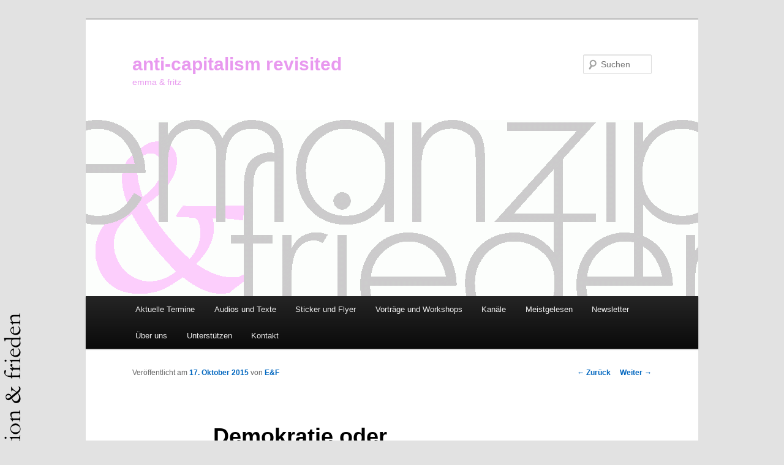

--- FILE ---
content_type: text/html; charset=UTF-8
request_url: http://emafrie.de/demokratie-oder-volksherrschaft-2/
body_size: 14801
content:
<!DOCTYPE html>
<!--[if IE 6]>
<html id="ie6" lang="de">
<![endif]-->
<!--[if IE 7]>
<html id="ie7" lang="de">
<![endif]-->
<!--[if IE 8]>
<html id="ie8" lang="de">
<![endif]-->
<!--[if !(IE 6) & !(IE 7) & !(IE 8)]><!-->
<html lang="de">
<!--<![endif]-->
<head>
<meta charset="UTF-8" />
<meta name="viewport" content="width=device-width" />
<title>
Demokratie oder Volksherrschaft? | anti-capitalism revisited	</title>
<link rel="profile" href="https://gmpg.org/xfn/11" />
<link rel="stylesheet" type="text/css" media="all" href="http://emafrie.de/wp-content/themes/twentyeleven/style.css?ver=20240716" />
<link rel="pingback" href="http://emafrie.de/xmlrpc.php">
<!--[if lt IE 9]>
<script src="http://emafrie.de/wp-content/themes/twentyeleven/js/html5.js?ver=3.7.0" type="text/javascript"></script>
<![endif]-->
<meta name='robots' content='max-image-preview:large' />
	<style>img:is([sizes="auto" i], [sizes^="auto," i]) { contain-intrinsic-size: 3000px 1500px }</style>
	<link rel="alternate" type="application/rss+xml" title="anti-capitalism revisited &raquo; Feed" href="https://emafrie.de/feed/" />
<link rel="alternate" type="application/rss+xml" title="anti-capitalism revisited &raquo; Kommentar-Feed" href="https://emafrie.de/comments/feed/" />
<link rel="alternate" type="application/rss+xml" title="anti-capitalism revisited &raquo; Demokratie oder Volksherrschaft?-Kommentar-Feed" href="https://emafrie.de/demokratie-oder-volksherrschaft-2/feed/" />
<script type="text/javascript">
/* <![CDATA[ */
window._wpemojiSettings = {"baseUrl":"https:\/\/s.w.org\/images\/core\/emoji\/15.0.3\/72x72\/","ext":".png","svgUrl":"https:\/\/s.w.org\/images\/core\/emoji\/15.0.3\/svg\/","svgExt":".svg","source":{"concatemoji":"http:\/\/emafrie.de\/wp-includes\/js\/wp-emoji-release.min.js?ver=6.7.4"}};
/*! This file is auto-generated */
!function(i,n){var o,s,e;function c(e){try{var t={supportTests:e,timestamp:(new Date).valueOf()};sessionStorage.setItem(o,JSON.stringify(t))}catch(e){}}function p(e,t,n){e.clearRect(0,0,e.canvas.width,e.canvas.height),e.fillText(t,0,0);var t=new Uint32Array(e.getImageData(0,0,e.canvas.width,e.canvas.height).data),r=(e.clearRect(0,0,e.canvas.width,e.canvas.height),e.fillText(n,0,0),new Uint32Array(e.getImageData(0,0,e.canvas.width,e.canvas.height).data));return t.every(function(e,t){return e===r[t]})}function u(e,t,n){switch(t){case"flag":return n(e,"\ud83c\udff3\ufe0f\u200d\u26a7\ufe0f","\ud83c\udff3\ufe0f\u200b\u26a7\ufe0f")?!1:!n(e,"\ud83c\uddfa\ud83c\uddf3","\ud83c\uddfa\u200b\ud83c\uddf3")&&!n(e,"\ud83c\udff4\udb40\udc67\udb40\udc62\udb40\udc65\udb40\udc6e\udb40\udc67\udb40\udc7f","\ud83c\udff4\u200b\udb40\udc67\u200b\udb40\udc62\u200b\udb40\udc65\u200b\udb40\udc6e\u200b\udb40\udc67\u200b\udb40\udc7f");case"emoji":return!n(e,"\ud83d\udc26\u200d\u2b1b","\ud83d\udc26\u200b\u2b1b")}return!1}function f(e,t,n){var r="undefined"!=typeof WorkerGlobalScope&&self instanceof WorkerGlobalScope?new OffscreenCanvas(300,150):i.createElement("canvas"),a=r.getContext("2d",{willReadFrequently:!0}),o=(a.textBaseline="top",a.font="600 32px Arial",{});return e.forEach(function(e){o[e]=t(a,e,n)}),o}function t(e){var t=i.createElement("script");t.src=e,t.defer=!0,i.head.appendChild(t)}"undefined"!=typeof Promise&&(o="wpEmojiSettingsSupports",s=["flag","emoji"],n.supports={everything:!0,everythingExceptFlag:!0},e=new Promise(function(e){i.addEventListener("DOMContentLoaded",e,{once:!0})}),new Promise(function(t){var n=function(){try{var e=JSON.parse(sessionStorage.getItem(o));if("object"==typeof e&&"number"==typeof e.timestamp&&(new Date).valueOf()<e.timestamp+604800&&"object"==typeof e.supportTests)return e.supportTests}catch(e){}return null}();if(!n){if("undefined"!=typeof Worker&&"undefined"!=typeof OffscreenCanvas&&"undefined"!=typeof URL&&URL.createObjectURL&&"undefined"!=typeof Blob)try{var e="postMessage("+f.toString()+"("+[JSON.stringify(s),u.toString(),p.toString()].join(",")+"));",r=new Blob([e],{type:"text/javascript"}),a=new Worker(URL.createObjectURL(r),{name:"wpTestEmojiSupports"});return void(a.onmessage=function(e){c(n=e.data),a.terminate(),t(n)})}catch(e){}c(n=f(s,u,p))}t(n)}).then(function(e){for(var t in e)n.supports[t]=e[t],n.supports.everything=n.supports.everything&&n.supports[t],"flag"!==t&&(n.supports.everythingExceptFlag=n.supports.everythingExceptFlag&&n.supports[t]);n.supports.everythingExceptFlag=n.supports.everythingExceptFlag&&!n.supports.flag,n.DOMReady=!1,n.readyCallback=function(){n.DOMReady=!0}}).then(function(){return e}).then(function(){var e;n.supports.everything||(n.readyCallback(),(e=n.source||{}).concatemoji?t(e.concatemoji):e.wpemoji&&e.twemoji&&(t(e.twemoji),t(e.wpemoji)))}))}((window,document),window._wpemojiSettings);
/* ]]> */
</script>
<style id='wp-emoji-styles-inline-css' type='text/css'>

	img.wp-smiley, img.emoji {
		display: inline !important;
		border: none !important;
		box-shadow: none !important;
		height: 1em !important;
		width: 1em !important;
		margin: 0 0.07em !important;
		vertical-align: -0.1em !important;
		background: none !important;
		padding: 0 !important;
	}
</style>
<link rel='stylesheet' id='wp-block-library-css' href='http://emafrie.de/wp-includes/css/dist/block-library/style.min.css?ver=6.7.4' type='text/css' media='all' />
<style id='wp-block-library-theme-inline-css' type='text/css'>
.wp-block-audio :where(figcaption){color:#555;font-size:13px;text-align:center}.is-dark-theme .wp-block-audio :where(figcaption){color:#ffffffa6}.wp-block-audio{margin:0 0 1em}.wp-block-code{border:1px solid #ccc;border-radius:4px;font-family:Menlo,Consolas,monaco,monospace;padding:.8em 1em}.wp-block-embed :where(figcaption){color:#555;font-size:13px;text-align:center}.is-dark-theme .wp-block-embed :where(figcaption){color:#ffffffa6}.wp-block-embed{margin:0 0 1em}.blocks-gallery-caption{color:#555;font-size:13px;text-align:center}.is-dark-theme .blocks-gallery-caption{color:#ffffffa6}:root :where(.wp-block-image figcaption){color:#555;font-size:13px;text-align:center}.is-dark-theme :root :where(.wp-block-image figcaption){color:#ffffffa6}.wp-block-image{margin:0 0 1em}.wp-block-pullquote{border-bottom:4px solid;border-top:4px solid;color:currentColor;margin-bottom:1.75em}.wp-block-pullquote cite,.wp-block-pullquote footer,.wp-block-pullquote__citation{color:currentColor;font-size:.8125em;font-style:normal;text-transform:uppercase}.wp-block-quote{border-left:.25em solid;margin:0 0 1.75em;padding-left:1em}.wp-block-quote cite,.wp-block-quote footer{color:currentColor;font-size:.8125em;font-style:normal;position:relative}.wp-block-quote:where(.has-text-align-right){border-left:none;border-right:.25em solid;padding-left:0;padding-right:1em}.wp-block-quote:where(.has-text-align-center){border:none;padding-left:0}.wp-block-quote.is-large,.wp-block-quote.is-style-large,.wp-block-quote:where(.is-style-plain){border:none}.wp-block-search .wp-block-search__label{font-weight:700}.wp-block-search__button{border:1px solid #ccc;padding:.375em .625em}:where(.wp-block-group.has-background){padding:1.25em 2.375em}.wp-block-separator.has-css-opacity{opacity:.4}.wp-block-separator{border:none;border-bottom:2px solid;margin-left:auto;margin-right:auto}.wp-block-separator.has-alpha-channel-opacity{opacity:1}.wp-block-separator:not(.is-style-wide):not(.is-style-dots){width:100px}.wp-block-separator.has-background:not(.is-style-dots){border-bottom:none;height:1px}.wp-block-separator.has-background:not(.is-style-wide):not(.is-style-dots){height:2px}.wp-block-table{margin:0 0 1em}.wp-block-table td,.wp-block-table th{word-break:normal}.wp-block-table :where(figcaption){color:#555;font-size:13px;text-align:center}.is-dark-theme .wp-block-table :where(figcaption){color:#ffffffa6}.wp-block-video :where(figcaption){color:#555;font-size:13px;text-align:center}.is-dark-theme .wp-block-video :where(figcaption){color:#ffffffa6}.wp-block-video{margin:0 0 1em}:root :where(.wp-block-template-part.has-background){margin-bottom:0;margin-top:0;padding:1.25em 2.375em}
</style>
<style id='classic-theme-styles-inline-css' type='text/css'>
/*! This file is auto-generated */
.wp-block-button__link{color:#fff;background-color:#32373c;border-radius:9999px;box-shadow:none;text-decoration:none;padding:calc(.667em + 2px) calc(1.333em + 2px);font-size:1.125em}.wp-block-file__button{background:#32373c;color:#fff;text-decoration:none}
</style>
<style id='global-styles-inline-css' type='text/css'>
:root{--wp--preset--aspect-ratio--square: 1;--wp--preset--aspect-ratio--4-3: 4/3;--wp--preset--aspect-ratio--3-4: 3/4;--wp--preset--aspect-ratio--3-2: 3/2;--wp--preset--aspect-ratio--2-3: 2/3;--wp--preset--aspect-ratio--16-9: 16/9;--wp--preset--aspect-ratio--9-16: 9/16;--wp--preset--color--black: #000;--wp--preset--color--cyan-bluish-gray: #abb8c3;--wp--preset--color--white: #fff;--wp--preset--color--pale-pink: #f78da7;--wp--preset--color--vivid-red: #cf2e2e;--wp--preset--color--luminous-vivid-orange: #ff6900;--wp--preset--color--luminous-vivid-amber: #fcb900;--wp--preset--color--light-green-cyan: #7bdcb5;--wp--preset--color--vivid-green-cyan: #00d084;--wp--preset--color--pale-cyan-blue: #8ed1fc;--wp--preset--color--vivid-cyan-blue: #0693e3;--wp--preset--color--vivid-purple: #9b51e0;--wp--preset--color--blue: #1982d1;--wp--preset--color--dark-gray: #373737;--wp--preset--color--medium-gray: #666;--wp--preset--color--light-gray: #e2e2e2;--wp--preset--gradient--vivid-cyan-blue-to-vivid-purple: linear-gradient(135deg,rgba(6,147,227,1) 0%,rgb(155,81,224) 100%);--wp--preset--gradient--light-green-cyan-to-vivid-green-cyan: linear-gradient(135deg,rgb(122,220,180) 0%,rgb(0,208,130) 100%);--wp--preset--gradient--luminous-vivid-amber-to-luminous-vivid-orange: linear-gradient(135deg,rgba(252,185,0,1) 0%,rgba(255,105,0,1) 100%);--wp--preset--gradient--luminous-vivid-orange-to-vivid-red: linear-gradient(135deg,rgba(255,105,0,1) 0%,rgb(207,46,46) 100%);--wp--preset--gradient--very-light-gray-to-cyan-bluish-gray: linear-gradient(135deg,rgb(238,238,238) 0%,rgb(169,184,195) 100%);--wp--preset--gradient--cool-to-warm-spectrum: linear-gradient(135deg,rgb(74,234,220) 0%,rgb(151,120,209) 20%,rgb(207,42,186) 40%,rgb(238,44,130) 60%,rgb(251,105,98) 80%,rgb(254,248,76) 100%);--wp--preset--gradient--blush-light-purple: linear-gradient(135deg,rgb(255,206,236) 0%,rgb(152,150,240) 100%);--wp--preset--gradient--blush-bordeaux: linear-gradient(135deg,rgb(254,205,165) 0%,rgb(254,45,45) 50%,rgb(107,0,62) 100%);--wp--preset--gradient--luminous-dusk: linear-gradient(135deg,rgb(255,203,112) 0%,rgb(199,81,192) 50%,rgb(65,88,208) 100%);--wp--preset--gradient--pale-ocean: linear-gradient(135deg,rgb(255,245,203) 0%,rgb(182,227,212) 50%,rgb(51,167,181) 100%);--wp--preset--gradient--electric-grass: linear-gradient(135deg,rgb(202,248,128) 0%,rgb(113,206,126) 100%);--wp--preset--gradient--midnight: linear-gradient(135deg,rgb(2,3,129) 0%,rgb(40,116,252) 100%);--wp--preset--font-size--small: 13px;--wp--preset--font-size--medium: 20px;--wp--preset--font-size--large: 36px;--wp--preset--font-size--x-large: 42px;--wp--preset--spacing--20: 0.44rem;--wp--preset--spacing--30: 0.67rem;--wp--preset--spacing--40: 1rem;--wp--preset--spacing--50: 1.5rem;--wp--preset--spacing--60: 2.25rem;--wp--preset--spacing--70: 3.38rem;--wp--preset--spacing--80: 5.06rem;--wp--preset--shadow--natural: 6px 6px 9px rgba(0, 0, 0, 0.2);--wp--preset--shadow--deep: 12px 12px 50px rgba(0, 0, 0, 0.4);--wp--preset--shadow--sharp: 6px 6px 0px rgba(0, 0, 0, 0.2);--wp--preset--shadow--outlined: 6px 6px 0px -3px rgba(255, 255, 255, 1), 6px 6px rgba(0, 0, 0, 1);--wp--preset--shadow--crisp: 6px 6px 0px rgba(0, 0, 0, 1);}:where(.is-layout-flex){gap: 0.5em;}:where(.is-layout-grid){gap: 0.5em;}body .is-layout-flex{display: flex;}.is-layout-flex{flex-wrap: wrap;align-items: center;}.is-layout-flex > :is(*, div){margin: 0;}body .is-layout-grid{display: grid;}.is-layout-grid > :is(*, div){margin: 0;}:where(.wp-block-columns.is-layout-flex){gap: 2em;}:where(.wp-block-columns.is-layout-grid){gap: 2em;}:where(.wp-block-post-template.is-layout-flex){gap: 1.25em;}:where(.wp-block-post-template.is-layout-grid){gap: 1.25em;}.has-black-color{color: var(--wp--preset--color--black) !important;}.has-cyan-bluish-gray-color{color: var(--wp--preset--color--cyan-bluish-gray) !important;}.has-white-color{color: var(--wp--preset--color--white) !important;}.has-pale-pink-color{color: var(--wp--preset--color--pale-pink) !important;}.has-vivid-red-color{color: var(--wp--preset--color--vivid-red) !important;}.has-luminous-vivid-orange-color{color: var(--wp--preset--color--luminous-vivid-orange) !important;}.has-luminous-vivid-amber-color{color: var(--wp--preset--color--luminous-vivid-amber) !important;}.has-light-green-cyan-color{color: var(--wp--preset--color--light-green-cyan) !important;}.has-vivid-green-cyan-color{color: var(--wp--preset--color--vivid-green-cyan) !important;}.has-pale-cyan-blue-color{color: var(--wp--preset--color--pale-cyan-blue) !important;}.has-vivid-cyan-blue-color{color: var(--wp--preset--color--vivid-cyan-blue) !important;}.has-vivid-purple-color{color: var(--wp--preset--color--vivid-purple) !important;}.has-black-background-color{background-color: var(--wp--preset--color--black) !important;}.has-cyan-bluish-gray-background-color{background-color: var(--wp--preset--color--cyan-bluish-gray) !important;}.has-white-background-color{background-color: var(--wp--preset--color--white) !important;}.has-pale-pink-background-color{background-color: var(--wp--preset--color--pale-pink) !important;}.has-vivid-red-background-color{background-color: var(--wp--preset--color--vivid-red) !important;}.has-luminous-vivid-orange-background-color{background-color: var(--wp--preset--color--luminous-vivid-orange) !important;}.has-luminous-vivid-amber-background-color{background-color: var(--wp--preset--color--luminous-vivid-amber) !important;}.has-light-green-cyan-background-color{background-color: var(--wp--preset--color--light-green-cyan) !important;}.has-vivid-green-cyan-background-color{background-color: var(--wp--preset--color--vivid-green-cyan) !important;}.has-pale-cyan-blue-background-color{background-color: var(--wp--preset--color--pale-cyan-blue) !important;}.has-vivid-cyan-blue-background-color{background-color: var(--wp--preset--color--vivid-cyan-blue) !important;}.has-vivid-purple-background-color{background-color: var(--wp--preset--color--vivid-purple) !important;}.has-black-border-color{border-color: var(--wp--preset--color--black) !important;}.has-cyan-bluish-gray-border-color{border-color: var(--wp--preset--color--cyan-bluish-gray) !important;}.has-white-border-color{border-color: var(--wp--preset--color--white) !important;}.has-pale-pink-border-color{border-color: var(--wp--preset--color--pale-pink) !important;}.has-vivid-red-border-color{border-color: var(--wp--preset--color--vivid-red) !important;}.has-luminous-vivid-orange-border-color{border-color: var(--wp--preset--color--luminous-vivid-orange) !important;}.has-luminous-vivid-amber-border-color{border-color: var(--wp--preset--color--luminous-vivid-amber) !important;}.has-light-green-cyan-border-color{border-color: var(--wp--preset--color--light-green-cyan) !important;}.has-vivid-green-cyan-border-color{border-color: var(--wp--preset--color--vivid-green-cyan) !important;}.has-pale-cyan-blue-border-color{border-color: var(--wp--preset--color--pale-cyan-blue) !important;}.has-vivid-cyan-blue-border-color{border-color: var(--wp--preset--color--vivid-cyan-blue) !important;}.has-vivid-purple-border-color{border-color: var(--wp--preset--color--vivid-purple) !important;}.has-vivid-cyan-blue-to-vivid-purple-gradient-background{background: var(--wp--preset--gradient--vivid-cyan-blue-to-vivid-purple) !important;}.has-light-green-cyan-to-vivid-green-cyan-gradient-background{background: var(--wp--preset--gradient--light-green-cyan-to-vivid-green-cyan) !important;}.has-luminous-vivid-amber-to-luminous-vivid-orange-gradient-background{background: var(--wp--preset--gradient--luminous-vivid-amber-to-luminous-vivid-orange) !important;}.has-luminous-vivid-orange-to-vivid-red-gradient-background{background: var(--wp--preset--gradient--luminous-vivid-orange-to-vivid-red) !important;}.has-very-light-gray-to-cyan-bluish-gray-gradient-background{background: var(--wp--preset--gradient--very-light-gray-to-cyan-bluish-gray) !important;}.has-cool-to-warm-spectrum-gradient-background{background: var(--wp--preset--gradient--cool-to-warm-spectrum) !important;}.has-blush-light-purple-gradient-background{background: var(--wp--preset--gradient--blush-light-purple) !important;}.has-blush-bordeaux-gradient-background{background: var(--wp--preset--gradient--blush-bordeaux) !important;}.has-luminous-dusk-gradient-background{background: var(--wp--preset--gradient--luminous-dusk) !important;}.has-pale-ocean-gradient-background{background: var(--wp--preset--gradient--pale-ocean) !important;}.has-electric-grass-gradient-background{background: var(--wp--preset--gradient--electric-grass) !important;}.has-midnight-gradient-background{background: var(--wp--preset--gradient--midnight) !important;}.has-small-font-size{font-size: var(--wp--preset--font-size--small) !important;}.has-medium-font-size{font-size: var(--wp--preset--font-size--medium) !important;}.has-large-font-size{font-size: var(--wp--preset--font-size--large) !important;}.has-x-large-font-size{font-size: var(--wp--preset--font-size--x-large) !important;}
:where(.wp-block-post-template.is-layout-flex){gap: 1.25em;}:where(.wp-block-post-template.is-layout-grid){gap: 1.25em;}
:where(.wp-block-columns.is-layout-flex){gap: 2em;}:where(.wp-block-columns.is-layout-grid){gap: 2em;}
:root :where(.wp-block-pullquote){font-size: 1.5em;line-height: 1.6;}
</style>
<link rel='stylesheet' id='twentyeleven-block-style-css' href='http://emafrie.de/wp-content/themes/twentyeleven/blocks.css?ver=20240621' type='text/css' media='all' />
<script type="text/javascript" async src="http://emafrie.de/wp-content/plugins/burst-statistics/helpers/timeme/timeme.min.js?ver=1.7.1" id="burst-timeme-js"></script>
<script type="text/javascript" id="burst-js-extra">
/* <![CDATA[ */
var burst = {"page_id":"3359","cookie_retention_days":"30","beacon_url":"http:\/\/emafrie.de\/wp-content\/plugins\/burst-statistics\/endpoint.php","options":{"beacon_enabled":1,"enable_cookieless_tracking":0,"enable_turbo_mode":0,"do_not_track":0},"goals":[{"ID":"1","title":"Standard-Ziel","type":"clicks","status":"active","server_side":"0","url":"*","conversion_metric":"visitors","date_created":"1723447584","date_start":"1724226539","date_end":"0","attribute":"class","attribute_value":"","hook":""}],"goals_script_url":"http:\/\/emafrie.de\/wp-content\/plugins\/burst-statistics\/\/assets\/js\/build\/burst-goals.js?v=1.7.1"};
/* ]]> */
</script>
<script type="text/javascript" async src="http://emafrie.de/wp-content/plugins/burst-statistics/assets/js/build/burst.min.js?ver=1.7.1" id="burst-js"></script>
<link rel="https://api.w.org/" href="https://emafrie.de/wp-json/" /><link rel="alternate" title="JSON" type="application/json" href="https://emafrie.de/wp-json/wp/v2/posts/3359" /><link rel="EditURI" type="application/rsd+xml" title="RSD" href="https://emafrie.de/xmlrpc.php?rsd" />
<meta name="generator" content="WordPress 6.7.4" />
<link rel="canonical" href="https://emafrie.de/demokratie-oder-volksherrschaft-2/" />
<link rel='shortlink' href='https://emafrie.de/?p=3359' />
<link rel="alternate" title="oEmbed (JSON)" type="application/json+oembed" href="https://emafrie.de/wp-json/oembed/1.0/embed?url=https%3A%2F%2Femafrie.de%2Fdemokratie-oder-volksherrschaft-2%2F" />
<link rel="alternate" title="oEmbed (XML)" type="text/xml+oembed" href="https://emafrie.de/wp-json/oembed/1.0/embed?url=https%3A%2F%2Femafrie.de%2Fdemokratie-oder-volksherrschaft-2%2F&#038;format=xml" />
<link rel="stylesheet" type="text/css" href="https://emafrie.de/wp-content/plugins/pdf24-posts-to-pdf/styles/cp/linkBox_dflb.css" />
	<style>
		/* Link color */
		a,
		#site-title a:focus,
		#site-title a:hover,
		#site-title a:active,
		.entry-title a:hover,
		.entry-title a:focus,
		.entry-title a:active,
		.widget_twentyeleven_ephemera .comments-link a:hover,
		section.recent-posts .other-recent-posts a[rel="bookmark"]:hover,
		section.recent-posts .other-recent-posts .comments-link a:hover,
		.format-image footer.entry-meta a:hover,
		#site-generator a:hover {
			color: #0066bf;
		}
		section.recent-posts .other-recent-posts .comments-link a:hover {
			border-color: #0066bf;
		}
		article.feature-image.small .entry-summary p a:hover,
		.entry-header .comments-link a:hover,
		.entry-header .comments-link a:focus,
		.entry-header .comments-link a:active,
		.feature-slider a.active {
			background-color: #0066bf;
		}
	</style>
			<style type="text/css" id="twentyeleven-header-css">
				#site-title a,
		#site-description {
			color: #e899ef;
		}
		</style>
		<style type="text/css" id="custom-background-css">
body.custom-background { background-image: url("http://emafrie.de/wp-content/uploads/2013/03/eufv1.png"); background-position: left top; background-size: auto; background-repeat: repeat-y; background-attachment: scroll; }
</style>
	</head>

<body class="post-template-default single single-post postid-3359 single-format-standard custom-background wp-embed-responsive singular two-column right-sidebar">
<div class="skip-link"><a class="assistive-text" href="#content">Zum Inhalt wechseln</a></div><div id="page" class="hfeed">
	<header id="branding">
			<hgroup>
				<h1 id="site-title"><span><a href="https://emafrie.de/" rel="home">anti-capitalism revisited</a></span></h1>
				<h2 id="site-description">emma &amp; fritz</h2>
			</hgroup>

						<a href="https://emafrie.de/">
				<img src="http://emafrie.de/wp-content/uploads/2013/03/cropped-cropped-euflogopalatino1.gif" width="1000" height="288" alt="anti-capitalism revisited" decoding="async" fetchpriority="high" />			</a>
			
									<form method="get" id="searchform" action="https://emafrie.de/">
		<label for="s" class="assistive-text">Suchen</label>
		<input type="text" class="field" name="s" id="s" placeholder="Suchen" />
		<input type="submit" class="submit" name="submit" id="searchsubmit" value="Suchen" />
	</form>
			
			<nav id="access">
				<h3 class="assistive-text">Hauptmenü</h3>
				<div class="menu-testmenue-container"><ul id="menu-testmenue" class="menu"><li id="menu-item-9923" class="menu-item menu-item-type-post_type menu-item-object-page menu-item-9923"><a href="https://emafrie.de/termine/">Aktuelle Termine</a></li>
<li id="menu-item-9960" class="menu-item menu-item-type-post_type menu-item-object-page menu-item-9960"><a href="https://emafrie.de/texteaudios/">Audios und Texte</a></li>
<li id="menu-item-7205" class="menu-item menu-item-type-post_type menu-item-object-page menu-item-7205"><a href="https://emafrie.de/material/">Sticker und Flyer</a></li>
<li id="menu-item-1442" class="menu-item menu-item-type-post_type menu-item-object-page menu-item-1442"><a href="https://emafrie.de/vortraege_und_seminare/">Vorträge und Workshops</a></li>
<li id="menu-item-7203" class="menu-item menu-item-type-post_type menu-item-object-page menu-item-7203"><a href="https://emafrie.de/audio/">Kanäle</a></li>
<li id="menu-item-7204" class="menu-item menu-item-type-post_type menu-item-object-page menu-item-7204"><a href="https://emafrie.de/meistgelesen/">Meistgelesen</a></li>
<li id="menu-item-7206" class="menu-item menu-item-type-post_type menu-item-object-page menu-item-7206"><a href="https://emafrie.de/newsletter/">Newsletter</a></li>
<li id="menu-item-1448" class="menu-item menu-item-type-post_type menu-item-object-page menu-item-1448"><a href="https://emafrie.de/about/">Über uns</a></li>
<li id="menu-item-1447" class="menu-item menu-item-type-post_type menu-item-object-page menu-item-1447"><a href="https://emafrie.de/unterstuetzen/">Unterstützen</a></li>
<li id="menu-item-1444" class="menu-item menu-item-type-post_type menu-item-object-page menu-item-1444"><a href="https://emafrie.de/kontakt/">Kontakt</a></li>
</ul></div>			</nav><!-- #access -->
	</header><!-- #branding -->


	<div id="main">

		<div id="primary">
			<div id="content" role="main">

				
					<nav id="nav-single">
						<h3 class="assistive-text">Beitragsnavigation</h3>
						<span class="nav-previous"><a href="https://emafrie.de/israel-und-die-deutsche-linke/" rel="prev"><span class="meta-nav">&larr;</span> Zurück</a></span>
						<span class="nav-next"><a href="https://emafrie.de/was-ist-das-eigentlich-der-kapital-ismus/" rel="next">Weiter <span class="meta-nav">&rarr;</span></a></span>
					</nav><!-- #nav-single -->

					
<article id="post-3359" class="post-3359 post type-post status-publish format-standard hentry category-kritik-des-kapital-ismus category-kritik-der-linken category-lothar-galow-bergemann category-regressiver-antikapitalismus category-deutsche-zustande category-soziale-bewegungen tag-antisemitismus tag-demokratie tag-deutsche-zustande-2 tag-individuum tag-kollektivismus tag-nationalsozialismus tag-politik tag-rassismus tag-regressive-linke tag-regressiver-antikapitalismus tag-soziale-bewegungen tag-volksgemeinschaft">
	<header class="entry-header">
		<h1 class="entry-title">Demokratie oder Volksherrschaft?</h1>

				<div class="entry-meta">
			<span class="sep">Veröffentlicht am </span><a href="https://emafrie.de/demokratie-oder-volksherrschaft-2/" title="19:50" rel="bookmark"><time class="entry-date" datetime="2015-10-17T19:50:13+02:00">17. Oktober 2015</time></a><span class="by-author"> <span class="sep"> von </span> <span class="author vcard"><a class="url fn n" href="https://emafrie.de/author/admin/" title="Alle Beiträge von E&#038;F anzeigen" rel="author">E&#38;F</a></span></span>		</div><!-- .entry-meta -->
			</header><!-- .entry-header -->

	<div class="entry-content">
		<p><strong>Warum die Verhältnisse nicht besser werden, wenn das Ressentiment mehrheitsfähig ist.</strong></p>
<p><em><a href="https://www.facebook.com/events/421807504692585/" target="_blank">Vortrag und Diskussion</a> mit Lothar Galow-Bergemann</em></p>
<p><strong>Dienstag, 3. November 2015, 19.30 Uhr, Leipzig                                                   </strong><a href="http://www.conne-island.de/plakat/nr3391.html" target="_blank">Conne Island</a>, Koburger Str. 3, 04277 Leipzig</p>
<p>Eine leicht gekürzte Fassung des Vortrags ist mittlerweile <a href="https://emafrie.de/audio-demokratie-oder-volksherrschaft/" target="_blank">HIER</a> zu hören</p>
<p>Versteht man „Demokratie“ lediglich im Wortsinne, nämlich als „die Herrschaft des Volkes“, so muss einem davor grausen. Schließlich hätte dann der Nationalsozialismus, der das Fühlen, Denken und Wollen einer großen Mehrheit der Deutschen repräsentierte, das Prädikat demokratisch verdient. Der leidlich funktionierende demokratische Staat aber zeichnet sich gerade dadurch aus, dass er unveräußerliche Rechte von Einzelnen und Minderheiten garantiert.<span id="more-3359"></span></p>
<p>Gegen die Krise der Demokratie wird mehr „direkte Demokratie“ gefordert. Doch ob „Ausländer“ rausgeworfen, Minarettbauten verboten oder Schulreformen verhindert werden sollen &#8211; bessere Verhältnisse schafft die „Stimme des Volkes“ kaum. Solange die selbstgerechte Gemeinschaft der &#8222;ehrlich Arbeitenden und Betrogenen&#8220; ihr Mütchen an vermeintlich &#8222;Faulen&#8220; oder &#8222;Gierigen&#8220; kühlen mag und Ressentiment landauf landab mit Kritik verwechselt wird, ist „dem Volk“ grundsätzlich zu misstrauen. Was geht in Menschen vor, die zwar gegen einen Bahnhofsneubau Sturm laufen, nicht aber gegen die Rente mit 67 &#8211; obwohl sie unter dieser vermutlich wesentlich mehr zu leiden haben werden als unter jenem? Und ist es ein Zufall, dass einem die Forderung nach Volksabstimmungen umso häufiger begegnet, je weiter man sich im politischen Spektrum nach rechts bewegt?</p>
<p>Lothar Galow-Bergemann, Stuttgart, schreibt u.a. in konkret, Jungle World und auf <a href="http://www.emafrie.de" target="_blank">emafrie.de</a>.</p>
<p><em>Gefördert im Rahmen der Strategie, des Landesprogramms „Weltoffenes Sachsen für Demokratie und Toleranz“ und des Bundesprogramms „Demokratie leben!“</em></p>
<p>&nbsp;</p>
<div class="pdf24Plugin-cp"> 	<form name="pdf24Form0" method="post" target="pdf24PopWin" action="https://doc2pdf.pdf24.org/wordpress.php"><input type="hidden" name="blogCharset" value="Cw1x07UAAA==" /><input type="hidden" name="blogPosts" value="MwQA" /><input type="hidden" name="blogUrl" value="yygpKSi20tdPzU1MK8pM1UtJBQA=" /><input type="hidden" name="blogName" value="S8wrydRNTizILEnMySzOVShKLcsszixJTQEA" /><input type="hidden" name="blogValueEncoding" value="gzdeflate base64" /><input type="hidden" name="postId_0" value="MzY2tQQA" /><input type="hidden" name="postTitle_0" value="c0nNzc8uSizJTFXIT0ktUgjLz8kuzkgtKipOzkhMK7EHAA==" /><input type="hidden" name="postLink_0" value="BcFRCoBACAXAE5nQZ7eRfIvLthhP6fzNRPdblyq2DU4cDnXsXLSekHRQvnxWBci6w0bLqT8=" /><input type="hidden" name="postAuthor_0" value="c1VTNrawdgMA" /><input type="hidden" name="postDateTime_0" value="MzIwNNU1NNA1NFcwtLQyNLAyNAYA" /><input type="hidden" name="postContent_0" value="nVbNUhtHEL7nKTqkyiexAskYCDIuEwx2/FMpiE1VLqlZtnd3srMzqplZVKWTHyQV+8Az5MTJehM/Sb6elQQEVw4pVEianf77+vu6NZkeTkL0zlaHF8p3LRWa6QP7enFtotUhMFl9WUfKGZ89zdgXbAd4t5YKFehMzm3ULf5Ry7WvWcdQLq5rXZEOMZsMl/4nw+nhdxPE4/Zwoqj2XD7dqGOchh+Hw9lslpXqknPnmuzStUO+gsMwfDza3tva3dl6/GR/tLO3M9ygqHzF8enG77lRttk4/OB89KqizhZ0rEPThaCdnQzVIbU60hsXa+XpVBk32zxi2LbK4rEksUpomeCxZhuiqgY0zuidu+I2R8Wjre2dAW3vZ+Mtel/7Ab1hPZ3r6stnSq//90f/8bpF7C5KS5AunbW8qQOKL7KCh1OjGhWH1o/H+9tZHVvzEKKfxIZeJRsBZvDl82uXd7jk6Tz6jMYD2no82t1d1bZC5oWGneFEgIqbxY2fR6YTFUJnKyo40BL9IK0WvKNhP2NtmB60GMCXXrMkrbpCu82CW9d4FTVvuoL95pUzTajZ+3BZqzJ+o9cvX704S52dd1Qv/vZsV5mCsiEy0kR36evHv47Xvr9+/BMlFLoyKIN0SxdIOWggMiC7uG7TsTJBrIT8L9cJLAs0DQc4GVBw1IJdxEAFQlFXzlPlVQf+Z3R+WRvNi0/JHdQTAVShRCQA+R0ScRZB3FwrowPcDNIDUdDJ4qY2oqljtg3bROQLZ3CUIkkMt/iEb2+X6kqWx9xFpIljz1O/[base64]/IcY646yRh15k4+CImFB53x4rPtn9WpuricnCBR6uyjH/ZG29sHy7H675Gb+CcERAlI5hzjteX7dKRGdS1o56CMitPNwCYPEU3pgT7lFvxZU9mnmKPRAdBITX/u8wR5sWzDEWPqAE226eLWAWng9nZxExPNVKpGXMZkvvR2ojpza+HuxDlFE3V1+6zpeQ6F9sP63uaQ0aS6sn/P0+RGQ6NuJOgMBaG4mNo5SKNG2gkRChypiR4eA1Q3T7lhPLQAEpOpE21eQBCVDActIrK9bKDeQYJtPsN+qBKPRG+WjlRta1cGyx1aDPp3vkViXWp+vw2TGKo1985QAqekn+yuW+vymasNlMIoN4rYNcsKFRS7HsMZCwLpYyIp8hZNwmuNCHbFGZlOvYs/0J72Gb0HfIICp2FEv3WlMmalvX46IepJ4rVMaqsQQbAKCgwBmXAoXW8x0kC7rtSyCnLUU0HcA4RBaC0BZZyG5eCcOqP7kWDpfAopye+F5DoxLsDBjKv4bKXNb6/egQAaI3SOQHDmWeeRukxl0p7G2cZLCj8jRWwRDGtTJLoIO761EG/XysN9cftMtkZ29xfIKZdYIEmZKO1M1SLXol+IKnKlZZAC3zcgJIcplOFV26YtcQEquhJswONzJdS0VGI33h08kvGvDstQ2bkQVL6Lu6Pugbs7VobR9e9x/97vk0c2D9OD9O0f" /></form> 	<div class="pdf24Plugin-cp-link"> 		<a href="#" onclick="var pdf24Win = window.open('about:blank', 'pdf24PopWin', 'resizable=yes,scrollbars=yes,width=600,height=250,left='+(screen.width/2-300)+',top='+(screen.height/3-125)+''); pdf24Win.focus(); document.pdf24Form0.submit(); if(typeof pdf24OnCreatePDF === 'function'){void(pdf24OnCreatePDF(this,pdf24Win));} return false;">Download Artikel als PDF</a> 	</div> </div>			</div><!-- .entry-content -->

	<footer class="entry-meta">
		Dieser Eintrag wurde veröffentlicht in <a href="https://emafrie.de/category/themen/kritik-des-kapital-ismus/" rel="category tag">Kapital und Krise</a>, <a href="https://emafrie.de/category/themen/kritik-der-linken/" rel="category tag">Linker Mainstream</a>, <a href="https://emafrie.de/category/autorinnentexte/lothar-galow-bergemann/" rel="category tag">Lothar Galow-Bergemann</a>, <a href="https://emafrie.de/category/themen/regressiver-antikapitalismus/" rel="category tag">Regressiver Antikapitalismus</a>, <a href="https://emafrie.de/category/themen/deutsche-zustande/" rel="category tag">Schland</a>, <a href="https://emafrie.de/category/themen/soziale-bewegungen/" rel="category tag">Soziale Bewegungen</a> und verschlagwortet mit <a href="https://emafrie.de/tag/antisemitismus/" rel="tag">Antisemitismus</a>, <a href="https://emafrie.de/tag/demokratie/" rel="tag">Demokratie</a>, <a href="https://emafrie.de/tag/deutsche-zustande-2/" rel="tag">Deutsche Zustände</a>, <a href="https://emafrie.de/tag/individuum/" rel="tag">Individuum</a>, <a href="https://emafrie.de/tag/kollektivismus/" rel="tag">Kollektivismus</a>, <a href="https://emafrie.de/tag/nationalsozialismus/" rel="tag">Nationalsozialismus</a>, <a href="https://emafrie.de/tag/politik/" rel="tag">Politik</a>, <a href="https://emafrie.de/tag/rassismus/" rel="tag">Rassismus</a>, <a href="https://emafrie.de/tag/regressive-linke/" rel="tag">Regressive Linke</a>, <a href="https://emafrie.de/tag/regressiver-antikapitalismus/" rel="tag">Regressiver Antikapitalismus</a>, <a href="https://emafrie.de/tag/soziale-bewegungen/" rel="tag">Soziale Bewegungen</a>, <a href="https://emafrie.de/tag/volksgemeinschaft/" rel="tag">Volksgemeinschaft</a> von <a href="https://emafrie.de/author/admin/">E&#38;F</a>. <a href="https://emafrie.de/demokratie-oder-volksherrschaft-2/" title="Permalink zu Demokratie oder Volksherrschaft?" rel="bookmark">Permanenter Link zum Eintrag</a>.
		
			</footer><!-- .entry-meta -->
</article><!-- #post-3359 -->

						<div id="comments">
	
	
			<h2 id="comments-title">
			Ein Gedanke zu &#8222;<span>Demokratie oder Volksherrschaft?</span>&#8220;		</h2>

		
		<ol class="commentlist">
					<li class="post pingback">
		<p>Pingback: <a href="http://www.krisis.org/2015/demokratie-oder-volksherrschaft-2/" class="url" rel="ugc external nofollow">Demokratie oder Volksherrschaft? &#124; Krisis</a></p>
				</li><!-- #comment-## -->
		</ol>

		
				<p class="nocomments">Kommentare sind geschlossen.</p>
		
	
	
</div><!-- #comments -->

				
			</div><!-- #content -->
		</div><!-- #primary -->


	</div><!-- #main -->

	<footer id="colophon">

			

			<div id="site-generator">
								<a class="privacy-policy-link" href="https://emafrie.de/about/datenschutz/" rel="privacy-policy">Datenschutz</a><span role="separator" aria-hidden="true"></span>				<a href="https://de.wordpress.org/" class="imprint" title="Semantic Personal Publishing Platform">
					Stolz präsentiert von WordPress				</a>
			</div>
	</footer><!-- #colophon -->
</div><!-- #page -->

        <script>
            // Do not change this comment line otherwise Speed Optimizer won't be able to detect this script

            (function () {
                const calculateParentDistance = (child, parent) => {
                    let count = 0;
                    let currentElement = child;

                    // Traverse up the DOM tree until we reach parent or the top of the DOM
                    while (currentElement && currentElement !== parent) {
                        currentElement = currentElement.parentNode;
                        count++;
                    }

                    // If parent was not found in the hierarchy, return -1
                    if (!currentElement) {
                        return -1; // Indicates parent is not an ancestor of element
                    }

                    return count; // Number of layers between element and parent
                }
                const isMatchingClass = (linkRule, href, classes, ids) => {
                    return classes.includes(linkRule.value)
                }
                const isMatchingId = (linkRule, href, classes, ids) => {
                    return ids.includes(linkRule.value)
                }
                const isMatchingDomain = (linkRule, href, classes, ids) => {
                    if(!URL.canParse(href)) {
                        return false
                    }

                    const url = new URL(href)

                    return linkRule.value === url.host
                }
                const isMatchingExtension = (linkRule, href, classes, ids) => {
                    if(!URL.canParse(href)) {
                        return false
                    }

                    const url = new URL(href)

                    return url.pathname.endsWith('.' + linkRule.value)
                }
                const isMatchingSubdirectory = (linkRule, href, classes, ids) => {
                    if(!URL.canParse(href)) {
                        return false
                    }

                    const url = new URL(href)

                    return url.pathname.startsWith('/' + linkRule.value + '/')
                }
                const isMatchingProtocol = (linkRule, href, classes, ids) => {
                    if(!URL.canParse(href)) {
                        return false
                    }

                    const url = new URL(href)

                    return url.protocol === linkRule.value + ':'
                }
                const isMatchingExternal = (linkRule, href, classes, ids) => {
                    if(!URL.canParse(href) || !URL.canParse(document.location.href)) {
                        return false
                    }

                    const matchingProtocols = ['http:', 'https:']
                    const siteUrl = new URL(document.location.href)
                    const linkUrl = new URL(href)

                    // Links to subdomains will appear to be external matches according to JavaScript,
                    // but the PHP rules will filter those events out.
                    return matchingProtocols.includes(linkUrl.protocol) && siteUrl.host !== linkUrl.host
                }
                const isMatch = (linkRule, href, classes, ids) => {
                    switch (linkRule.type) {
                        case 'class':
                            return isMatchingClass(linkRule, href, classes, ids)
                        case 'id':
                            return isMatchingId(linkRule, href, classes, ids)
                        case 'domain':
                            return isMatchingDomain(linkRule, href, classes, ids)
                        case 'extension':
                            return isMatchingExtension(linkRule, href, classes, ids)
                        case 'subdirectory':
                            return isMatchingSubdirectory(linkRule, href, classes, ids)
                        case 'protocol':
                            return isMatchingProtocol(linkRule, href, classes, ids)
                        case 'external':
                            return isMatchingExternal(linkRule, href, classes, ids)
                        default:
                            return false;
                    }
                }
                const track = (element) => {
                    const href = element.href ?? null
                    const classes = Array.from(element.classList)
                    const ids = [element.id]
                    const linkRules = [{"type":"extension","value":"pdf"},{"type":"extension","value":"zip"},{"type":"protocol","value":"mailto"},{"type":"protocol","value":"tel"}]
                    if(linkRules.length === 0) {
                        return
                    }

                    // For link rules that target an id, we need to allow that id to appear
                    // in any ancestor up to the 7th ancestor. This loop looks for those matches
                    // and counts them.
                    linkRules.forEach((linkRule) => {
                        if(linkRule.type !== 'id') {
                            return;
                        }

                        const matchingAncestor = element.closest('#' + linkRule.value)

                        if(!matchingAncestor || matchingAncestor.matches('html, body')) {
                            return;
                        }

                        const depth = calculateParentDistance(element, matchingAncestor)

                        if(depth < 7) {
                            ids.push(linkRule.value)
                        }
                    });

                    // For link rules that target a class, we need to allow that class to appear
                    // in any ancestor up to the 7th ancestor. This loop looks for those matches
                    // and counts them.
                    linkRules.forEach((linkRule) => {
                        if(linkRule.type !== 'class') {
                            return;
                        }

                        const matchingAncestor = element.closest('.' + linkRule.value)

                        if(!matchingAncestor || matchingAncestor.matches('html, body')) {
                            return;
                        }

                        const depth = calculateParentDistance(element, matchingAncestor)

                        if(depth < 7) {
                            classes.push(linkRule.value)
                        }
                    });

                    const hasMatch = linkRules.some((linkRule) => {
                        return isMatch(linkRule, href, classes, ids)
                    })

                    if(!hasMatch) {
                        return
                    }

                    const url = "http://emafrie.de/wp-content/plugins/independent-analytics/iawp-click-endpoint.php";
                    const body = {
                        href: href,
                        classes: classes.join(' '),
                        ids: ids.join(' '),
                        ...{"payload":{"resource":"singular","singular_id":3359,"page":1},"signature":"3dd376df1295a1293e795d3d9211344b"}                    };

                    if (navigator.sendBeacon) {
                        let blob = new Blob([JSON.stringify(body)], {
                            type: "application/json"
                        });
                        navigator.sendBeacon(url, blob);
                    } else {
                        const xhr = new XMLHttpRequest();
                        xhr.open("POST", url, true);
                        xhr.setRequestHeader("Content-Type", "application/json;charset=UTF-8");
                        xhr.send(JSON.stringify(body))
                    }
                }
                document.addEventListener('mousedown', function (event) {
                                        if (navigator.webdriver || /bot|crawler|spider|crawling|semrushbot|chrome-lighthouse/i.test(navigator.userAgent)) {
                        return;
                    }
                    
                    const element = event.target.closest('a')

                    if(!element) {
                        return
                    }

                    const isPro = false
                    if(!isPro) {
                        return
                    }

                    // Don't track left clicks with this event. The click event is used for that.
                    if(event.button === 0) {
                        return
                    }

                    track(element)
                })
                document.addEventListener('click', function (event) {
                                        if (navigator.webdriver || /bot|crawler|spider|crawling|semrushbot|chrome-lighthouse/i.test(navigator.userAgent)) {
                        return;
                    }
                    
                    const element = event.target.closest('a, button, input[type="submit"], input[type="button"]')

                    if(!element) {
                        return
                    }

                    const isPro = false
                    if(!isPro) {
                        return
                    }

                    track(element)
                })
                document.addEventListener('play', function (event) {
                                        if (navigator.webdriver || /bot|crawler|spider|crawling|semrushbot|chrome-lighthouse/i.test(navigator.userAgent)) {
                        return;
                    }
                    
                    const element = event.target.closest('audio, video')

                    if(!element) {
                        return
                    }

                    const isPro = false
                    if(!isPro) {
                        return
                    }

                    track(element)
                }, true)
                document.addEventListener("DOMContentLoaded", function (e) {
                    if (document.hasOwnProperty("visibilityState") && document.visibilityState === "prerender") {
                        return;
                    }

                                            if (navigator.webdriver || /bot|crawler|spider|crawling|semrushbot|chrome-lighthouse/i.test(navigator.userAgent)) {
                            return;
                        }
                    
                    let referrer_url = null;

                    if (typeof document.referrer === 'string' && document.referrer.length > 0) {
                        referrer_url = document.referrer;
                    }

                    const params = location.search.slice(1).split('&').reduce((acc, s) => {
                        const [k, v] = s.split('=');
                        return Object.assign(acc, {[k]: v});
                    }, {});

                    const url = "https://emafrie.de/wp-json/iawp/search";
                    const body = {
                        referrer_url,
                        utm_source: params.utm_source,
                        utm_medium: params.utm_medium,
                        utm_campaign: params.utm_campaign,
                        utm_term: params.utm_term,
                        utm_content: params.utm_content,
                        gclid: params.gclid,
                        ...{"payload":{"resource":"singular","singular_id":3359,"page":1},"signature":"3dd376df1295a1293e795d3d9211344b"}                    };

                    if (navigator.sendBeacon) {
                        let blob = new Blob([JSON.stringify(body)], {
                            type: "application/json"
                        });
                        navigator.sendBeacon(url, blob);
                    } else {
                        const xhr = new XMLHttpRequest();
                        xhr.open("POST", url, true);
                        xhr.setRequestHeader("Content-Type", "application/json;charset=UTF-8");
                        xhr.send(JSON.stringify(body))
                    }
                });
            })();
        </script>
        <script type="text/javascript" src="http://emafrie.de/wp-includes/js/comment-reply.min.js?ver=6.7.4" id="comment-reply-js" async="async" data-wp-strategy="async"></script>

</body>
</html>
